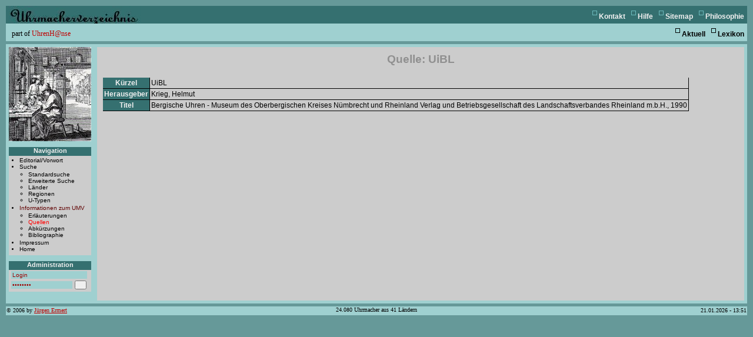

--- FILE ---
content_type: text/html;charset=ISO-8859-1
request_url: http://uhrmacherverzeichnis.de/index.php?request=Reference/show&id=72
body_size: 4320
content:
<?xml version="1.0"?>
<!DOCTYPE html PUBLIC "-//W3C//DTD XHTML 1.0 Transitional//EN" "http://www.w3.org/TR/xhtml1/DTD/xhtml1-transitional.dtd">
<html>
<head>
	<title>Uhrmacherverzeichnis.de</title>
	
	<meta http-equiv="content-type" content="text/html; charset=ISO-8859-1" />
	<meta name="generator" content="MoViC by Holger JanÃŸen" />
	<link rel="stylesheet" href="/css/standard.css" type="text/css" />
	</head>
<body>
	<div id="header1">
		<div class="h1_left"><a href="/"><img src="images/schrift.jpg" width="225" height="30" border="0" alt="Uhrmacherverzeichnis" title="Uhrmacherverzeichnis"/></a></div>
		
		<div class="h1_entry"><img src="images/head_bullet_1.gif" width="8" height="14" alt="bullet" title="" /> <a href="http://www.uhrenhanse.de/uh_mphil.htm">Philosophie</a></div>
		<div class="h1_entry"><img src="images/head_bullet_1.gif" width="8" height="14" alt="bullet" title="" /> <a href="http://www.uhrenhanse.de/uh_mstruk.htm">Sitemap</a></div>
		<div class="h1_entry"><img src="images/head_bullet_1.gif" width="8" height="14" alt="bullet" title="" /> <a href="http://www.uhrenhanse.de/uh_hilf.htm">Hilfe</a></div>		
		<div class="h1_entry"><img src="images/head_bullet_1.gif" width="8" height="14" alt="bullet" title="" /> <a href="mailto:juergen.ermert@uhrmacherverzeichnis.de">Kontakt</a></div>
	</div>
	<div id="header2">
		<div class="h2_left">part of <a href="http://www.uhrenhanse.de">UhrenH@nse</a></div>
						
		<div class="h2_entry"><img src="images/head_bullet_2.gif" width="8" height="14" alt="bullet" title="" /> <a href="http://www.uhrenlexikon.de/">Lexikon</a></div>
		<div class="h2_entry"><img src="images/head_bullet_2.gif" width="8" height="14" alt="bullet" title="" /> <a href="http://www.uhrenaktuell.de/">Aktuell</a></div>
	</div>
	<div id="body">
		<div id="left">
			<img src="images/logo.jpg" width="140" height="160" alt="Uhrmacherverzeichnis-Logo" title="Uhrmacherverzeichnis-Logo"/>
			<br/>
			<div class="module">
<h2>Navigation</h2>

<ul class="menu">
<li><a href="/index.php?request=Static/editorial.html" >Editorial/Vorwort</a></li>
<li><a href="/index.php?request=ClockMaker/search" >Suche</a>
<ul class="menu">
<li><a href="/index.php?request=ClockMaker/search" >Standardsuche</a></li>
<li><a href="/index.php?request=ClockMaker/extSearch" >Erweiterte Suche</a></li>
<li><a href="/index.php?request=Country" >Länder</a></li>
<li><a href="/index.php?request=Region" >Regionen</a></li>
<li><a href="/index.php?request=ClockType" >U-Typen</a></li></ul>
</li>
<li><a href="/index.php?request=Static/explain.html" class="active_parent" >Informationen zum UMV</a>
<ul class="menu">
<li><a href="/index.php?request=Static/explain.html" >Erläuterungen</a></li>
<li><a href="/index.php?request=Reference" class="active" >Quellen</a></li>
<li><a href="/index.php?request=Abbreviation" >Abkürzungen</a></li>
<li><a href="/index.php?request=BibEntry" >Bibliographie</a></li></ul>
</li>
<li><a href="/index.php?request=Static/imprint.html" >Impressum</a></li>
<li><a href="/index.php?request=Static/index.html" >Home</a></li>
</ul>
</div>


			
			<div class="module">
<h2>Administration</h2>
<form method="post" action="/index.php?request=Login/login" >
<input type="text" class="text" name="login" value="Login" id="login_login" onfocus="login_login.value=''" style="width: 125px;" /><br/>
<input type="password" class="text" name="passwd" value="Passwort" id="login_passwd" onfocus="login_passwd.value=''" style="width: 100px;" />
<input type="submit" value="&nbsp;" class="button" style="width: 20px; height: 15px; vertical-align: middle;"/>
</form>
</div>			
		</div>
		<div id="right">		
			<h1>Quelle: UiBL</h1>

<table>
 <tr>
  <th>Kürzel</th>
  <td>UiBL</td>
 </tr>
 <tr>
  <th>Herausgeber</th>
  <td>Krieg, Helmut</td>
 </tr>
 <tr>
  <th>Titel</th>
  <td>Bergische Uhren - Museum des Oberbergischen Kreises Nümbrecht und Rheinland Verlag und Betriebsgesellschaft des Landschaftsverbandes Rheinland m.b.H., 1990</td>
 </tr>
</table>
			<br clear="all" />
		</div>
	</div>
	<div id="footer">
		<div id="footer_left">&copy; 2006 by <a href="mailto:Juergen.Ermert@Uhrmacherverzeichnis.de">Jürgen Ermert</a></div>
		<div id="footer_right">
21.01.2026 - 13:51		</div>
		<div id="footer_center">
		24.080 Uhrmacher aus 41 Ländern
		</div>
	</div>
</body>
</html>


--- FILE ---
content_type: text/css
request_url: http://uhrmacherverzeichnis.de/css/standard.css
body_size: 6358
content:
/**
 * standard.css
 **
 * standard css file for uhrmacher.de
 **
 * @author Holger Janßen (webdesign(at)holgerjanssen(dot)de)
 * @version $Revision: 1.21.2.1 $
 **/


/** general layout **/

body {
	background-color: #669999;
	margin: 0px;

	font-size: 12px;
	padding: 10px;
}


/***************************** Header *****************************************/
#header1 {
	background-color: #357070;
	
	width:  100%;
	height: 30px;

	left: auto;
	right: auto;

	margin: 0px;
}

#header2 {
	background-color: #9FD0D0;
	margin: 0px 0px 5px 0px;

	width:  100%;
	height: 30px;
}


div.h1_left {
	float: left;
	margin: 0px 0px 0px 5px;
	color: #f0f0f0;
	font-size: 16px;
	font-weight: bold;
}

div.h1_left a:link, div.h1_left a:visited, div.h1_left a:active {
	color: #f0f0f0;
	text-decoration: none;
}


div.h2_left {
	float: left;
	margin: 10px 0px 2px 10px;
}

div.h2_left a:link, div.h2_left a:visited, div.h2_left a:active {
	text-decoration: none;
}

div.h2_left a:hover {
	text-decoration: underline overline;
}

div.h1_entry {
	float: right;
	font-family: Verdana, Helvetica, Sans-Serif;
	font-weight: bold;
	font-size: 12px;
	margin: 8px 5px 1px 5px;
	color: #ffffff;
}

div.h1_entry a:link, div.h1_entry a:visited, div.h1_entry a:active {
	text-decoration: none;
	font-style: normal;
	/* color: #9FD0D0; */
	color: #f0f0f0;
}

div.h2_entry {
	float: right;
	font-family: Verdana, Helvetica, Sans-Serif;
	font-weight: bold;
	font-size: 12px;
	margin: 8px 5px 1px 5px;
}

div.h2_entry a:link, div.h2_entry a:visited, div.h2_entry a:active {
	text-decoration: none;
	font-style: normal;
	color: #000000;
}



/**************************** body *********************************************/
#body {
	background-color: #9FD0D0;

	margin: 5px 0px 5px 0px;

	width: 100%;
	height: auto;

	padding-top: 5px;
	padding-bottom: 5px;
	
	/* overflow: hide; */
}


#left {
	float: left;
	width: 140px;
	overflow: hidden;

	margin-left: 5px;
	margin-right: 5px;	
}

#right {
	background-color: #cccccc;
	
	margin-left: 155px;
	margin-right: 5px;

	min-height: 170px;
	
	padding: 10px;
}


/***************************************** footer ****************************************/
#footer {
	background-color: #9FD0D0;

	width:  100%;
	height: 15px;

	margin: 5px 0px 0px 0px;

	font-size: 80%;
}

#footer_left, #footer_right, #footer_center {
	margin: 1px;
}

#footer_left {
	float: left;
	width: 150px;
	text-align: left;
}

#footer_right {
	float: right;
	width: 150px;
	text-align: right;
}

#footer_center {
	width: auto;
	text-align: center;
}


/****************************************** module boxes *********************************************/
div.module {
	margin-top: 10px;
	margin-bottom: 5px;
	
	width: 140px;
	background-color: #cccccc;
	
	font-size: 10px;
	
	padding: 0px 3px 3px 3px;
	overflow: hidden;
}

div.module h2 {
	width: 100%;
	height: 15px;
	font-size: 11px;
	font-weight: bold;
	text-align: center;
	
	background-color: #357070;
	color: #f0f0f0;
	
	margin: 0px -3px 0px -3px;
}

div.module ul {
	font-size: 10px;
	margin: 2px 5px 2px 15px;
}


div.module input.text {
	margin: 2px 1px 2px 1px;
}

div.module input.button {
	font-size: 10px;
	font-weight:bold;
	
	padding: 1px 5px 1px 5px;
	margin: 0px;
}



/****************************************** for popup windows *****************************************/
div.popup {
	margin: 5px;
	padding: 5px;
	background-color: #cccccc;
}


/******************************************* general layout stuff ***********************************/

/** headlines **/
h1, h2, h3, h4, h5, h6 {
	font-family: Verdana, Helvetica, Sans-Serif;
}

h1 {
	font-size: 160%;
	font-weight: bold;
	
	margin: 0px 0px 20px 0px;
	
	text-align: center;
	color: #909090;
}

h1.withsub {
	margin-bottom: 0px;
}

h2 {
	font-size: 140%;
	font-weight: normal;
	
	margin: 15px 0px 5px 0px;
	
	text-align: center;
	color: #a00000;
}

h2.sub {
	margin-top: 5px;
	margin-bottom: 20px;
}


h3 {
	font-size: 125%;
	font-weight: bold;
	margin: 10px 0px 5px 0px;
}


/** text **/
p, li, td, th {
	font-family: Verdana, Helvetica, Sans-Serif;
}

p {
	margin: 5px 0px 5px 0px;
}

.center {
	text-align: center;
}

p.pages {
	text-align: center;
	font-weight: bold;
	word-spacing: 5px;
}

em.red {
	color: #c00000;
	text-decoration: none;
	font-style: normal;
}

em.home_larger {
	font-style: normal;
	font-weight: bold;
	font-size: 120%;
}

/** links **/
a:link {
	color: #c00000;
}

a:active, a:visited {
	color: #900000;
}

a:hover {
	text-decoration: underline overline;
}

/** tabellen **/
table {
	empty-cells: show;
	font-size: 100%;
	border-spacing: 0px;
	margin: 5px 0px 5px 0px;
}

th {
	background-color: #357070;
	/* color: #9FD0D0; */
	color: #f0f0f0;
	font-weight: bold;
	text-align: center;
	font-size: 100%;
	
	padding: 2px;
	margin: 0px;
	
	border-right: 1px solid #000000;
	border-bottom: 1px solid #000000;
}

td {
	padding: 2px;
	margin: 0px;
	
	border-right: 1px solid #000000;
	border-bottom: 1px solid #000000;
	
	vertical-align: top;
}

td.alt {
	background-color: #adadad;
}

th a:link, th a:visited, th a:active {
	color: #ff0000;
	text-decoration: none;
}

th a:hover {
	text-decoration: underline overline;
}


/* layouttabellen */
table.nocolor {
	border: 0px;
}

table.nocolor td, table.nocolor th {
	border: 0px;
}


/** formulare **/
label {
	line-height: 23px;
}


.text {
	font-size: 100%;
	border: 0px;
	background-color: #9FD0D0;
	color: #a00000;
	vertical-align: middle;
}

.button {
	font-size: 100%;
}

.checkbox {
	background-color: #9fd0d0;
	color: #a00000;
	
	border: 0px;
}

form {
	margin: 0px;
}


/** bilder **/
img { border: 0px;}


/** balken **/
hr {
	color: #a00000;
	background-color: #a00000;
	border: 0px;
	width: 100%;
	height: 2px;
}





/** navigation **/
ul.menu {
	padding: 0px;
	margin-top: 2px;
}

ul.menu li {
}

p.menu {
	margin-top: 2px;
	margin-bottom: 2px;
}

.menu a, .menu a:active, .menu a:link, .menu a:visited {
	color: #000000;
	text-decoration: none;
}

.menu a:hover {
	text-decoration: underline overline;
}

.menu a.active:link, .menu a.active:active, .menu a.active:visited {
	color: #ff0000;
}

ul.menu a.active_parent:active, ul.menu a.active_parent:link, ul.menu a.active_parent:visited {
	color: #600000;
}


/** speizielle absaetze **/
p.hansefooter {
	margin-top: 20px;
	color: #505050;
}

p.announce {
	border: 2px dotted red;
	padding: 2px;
}
